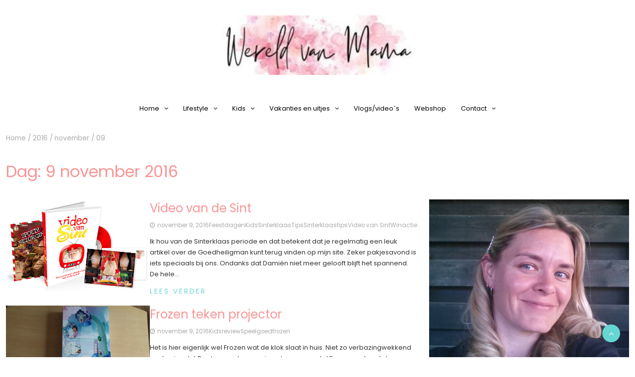

--- FILE ---
content_type: text/html; charset=UTF-8
request_url: https://www.wereldvanmama.nl/2016/11/09/
body_size: 16333
content:
<!DOCTYPE html>
<html lang="nl-NL">
<head>
	<meta charset="UTF-8">
	<meta name="viewport" content="width=device-width, initial-scale=1">
	<link rel="profile" href="http://gmpg.org/xfn/11">
	<link rel="pingback" href="https://www.wereldvanmama.nl/xmlrpc.php">
	<meta name='robots' content='noindex, follow' />

	<!-- This site is optimized with the Yoast SEO plugin v26.7 - https://yoast.com/wordpress/plugins/seo/ -->
	<title>november 9, 2016 - Wereld van Mama</title>
	<meta property="og:locale" content="nl_NL" />
	<meta property="og:type" content="website" />
	<meta property="og:title" content="november 9, 2016 - Wereld van Mama" />
	<meta property="og:url" content="https://www.wereldvanmama.nl/2016/11/09/" />
	<meta property="og:site_name" content="Wereld van Mama" />
	<script type="application/ld+json" class="yoast-schema-graph">{"@context":"https://schema.org","@graph":[{"@type":"CollectionPage","@id":"https://www.wereldvanmama.nl/2016/11/09/","url":"https://www.wereldvanmama.nl/2016/11/09/","name":"november 9, 2016 - Wereld van Mama","isPartOf":{"@id":"https://www.wereldvanmama.nl/#website"},"primaryImageOfPage":{"@id":"https://www.wereldvanmama.nl/2016/11/09/#primaryimage"},"image":{"@id":"https://www.wereldvanmama.nl/2016/11/09/#primaryimage"},"thumbnailUrl":"https://www.wereldvanmama.nl/wp-content/uploads/2016/11/VVS2016_Packshot_actie_2.jpg","breadcrumb":{"@id":"https://www.wereldvanmama.nl/2016/11/09/#breadcrumb"},"inLanguage":"nl-NL"},{"@type":"ImageObject","inLanguage":"nl-NL","@id":"https://www.wereldvanmama.nl/2016/11/09/#primaryimage","url":"https://www.wereldvanmama.nl/wp-content/uploads/2016/11/VVS2016_Packshot_actie_2.jpg","contentUrl":"https://www.wereldvanmama.nl/wp-content/uploads/2016/11/VVS2016_Packshot_actie_2.jpg","width":1065,"height":675},{"@type":"BreadcrumbList","@id":"https://www.wereldvanmama.nl/2016/11/09/#breadcrumb","itemListElement":[{"@type":"ListItem","position":1,"name":"Home","item":"https://www.wereldvanmama.nl/"},{"@type":"ListItem","position":2,"name":"Archief voor november 9, 2016"}]},{"@type":"WebSite","@id":"https://www.wereldvanmama.nl/#website","url":"https://www.wereldvanmama.nl/","name":"Wereld van Mama","description":"Avonturen van een mama van 3","publisher":{"@id":"https://www.wereldvanmama.nl/#organization"},"potentialAction":[{"@type":"SearchAction","target":{"@type":"EntryPoint","urlTemplate":"https://www.wereldvanmama.nl/?s={search_term_string}"},"query-input":{"@type":"PropertyValueSpecification","valueRequired":true,"valueName":"search_term_string"}}],"inLanguage":"nl-NL"},{"@type":"Organization","@id":"https://www.wereldvanmama.nl/#organization","name":"Wereld van Mama","url":"https://www.wereldvanmama.nl/","logo":{"@type":"ImageObject","inLanguage":"nl-NL","@id":"https://www.wereldvanmama.nl/#/schema/logo/image/","url":"https://www.wereldvanmama.nl/wp-content/uploads/2022/01/cropped-cropped-Wereld-1.jpg","contentUrl":"https://www.wereldvanmama.nl/wp-content/uploads/2022/01/cropped-cropped-Wereld-1.jpg","width":401,"height":90,"caption":"Wereld van Mama"},"image":{"@id":"https://www.wereldvanmama.nl/#/schema/logo/image/"}}]}</script>
	<!-- / Yoast SEO plugin. -->


<link rel='dns-prefetch' href='//fonts.googleapis.com' />
<link rel='dns-prefetch' href='//www.googletagmanager.com' />
<link rel='dns-prefetch' href='//pagead2.googlesyndication.com' />
<link rel="alternate" type="application/rss+xml" title="Wereld van Mama &raquo; feed" href="https://www.wereldvanmama.nl/feed/" />
<link rel="alternate" type="application/rss+xml" title="Wereld van Mama &raquo; reacties feed" href="https://www.wereldvanmama.nl/comments/feed/" />
		<!-- This site uses the Google Analytics by MonsterInsights plugin v9.11.1 - Using Analytics tracking - https://www.monsterinsights.com/ -->
							<script src="//www.googletagmanager.com/gtag/js?id=G-LV542BCFWQ"  data-cfasync="false" data-wpfc-render="false" type="text/javascript" async></script>
			<script data-cfasync="false" data-wpfc-render="false" type="text/javascript">
				var mi_version = '9.11.1';
				var mi_track_user = true;
				var mi_no_track_reason = '';
								var MonsterInsightsDefaultLocations = {"page_location":"https:\/\/www.wereldvanmama.nl\/2016\/11\/09\/"};
								if ( typeof MonsterInsightsPrivacyGuardFilter === 'function' ) {
					var MonsterInsightsLocations = (typeof MonsterInsightsExcludeQuery === 'object') ? MonsterInsightsPrivacyGuardFilter( MonsterInsightsExcludeQuery ) : MonsterInsightsPrivacyGuardFilter( MonsterInsightsDefaultLocations );
				} else {
					var MonsterInsightsLocations = (typeof MonsterInsightsExcludeQuery === 'object') ? MonsterInsightsExcludeQuery : MonsterInsightsDefaultLocations;
				}

								var disableStrs = [
										'ga-disable-G-LV542BCFWQ',
									];

				/* Function to detect opted out users */
				function __gtagTrackerIsOptedOut() {
					for (var index = 0; index < disableStrs.length; index++) {
						if (document.cookie.indexOf(disableStrs[index] + '=true') > -1) {
							return true;
						}
					}

					return false;
				}

				/* Disable tracking if the opt-out cookie exists. */
				if (__gtagTrackerIsOptedOut()) {
					for (var index = 0; index < disableStrs.length; index++) {
						window[disableStrs[index]] = true;
					}
				}

				/* Opt-out function */
				function __gtagTrackerOptout() {
					for (var index = 0; index < disableStrs.length; index++) {
						document.cookie = disableStrs[index] + '=true; expires=Thu, 31 Dec 2099 23:59:59 UTC; path=/';
						window[disableStrs[index]] = true;
					}
				}

				if ('undefined' === typeof gaOptout) {
					function gaOptout() {
						__gtagTrackerOptout();
					}
				}
								window.dataLayer = window.dataLayer || [];

				window.MonsterInsightsDualTracker = {
					helpers: {},
					trackers: {},
				};
				if (mi_track_user) {
					function __gtagDataLayer() {
						dataLayer.push(arguments);
					}

					function __gtagTracker(type, name, parameters) {
						if (!parameters) {
							parameters = {};
						}

						if (parameters.send_to) {
							__gtagDataLayer.apply(null, arguments);
							return;
						}

						if (type === 'event') {
														parameters.send_to = monsterinsights_frontend.v4_id;
							var hookName = name;
							if (typeof parameters['event_category'] !== 'undefined') {
								hookName = parameters['event_category'] + ':' + name;
							}

							if (typeof MonsterInsightsDualTracker.trackers[hookName] !== 'undefined') {
								MonsterInsightsDualTracker.trackers[hookName](parameters);
							} else {
								__gtagDataLayer('event', name, parameters);
							}
							
						} else {
							__gtagDataLayer.apply(null, arguments);
						}
					}

					__gtagTracker('js', new Date());
					__gtagTracker('set', {
						'developer_id.dZGIzZG': true,
											});
					if ( MonsterInsightsLocations.page_location ) {
						__gtagTracker('set', MonsterInsightsLocations);
					}
										__gtagTracker('config', 'G-LV542BCFWQ', {"forceSSL":"true"} );
										window.gtag = __gtagTracker;										(function () {
						/* https://developers.google.com/analytics/devguides/collection/analyticsjs/ */
						/* ga and __gaTracker compatibility shim. */
						var noopfn = function () {
							return null;
						};
						var newtracker = function () {
							return new Tracker();
						};
						var Tracker = function () {
							return null;
						};
						var p = Tracker.prototype;
						p.get = noopfn;
						p.set = noopfn;
						p.send = function () {
							var args = Array.prototype.slice.call(arguments);
							args.unshift('send');
							__gaTracker.apply(null, args);
						};
						var __gaTracker = function () {
							var len = arguments.length;
							if (len === 0) {
								return;
							}
							var f = arguments[len - 1];
							if (typeof f !== 'object' || f === null || typeof f.hitCallback !== 'function') {
								if ('send' === arguments[0]) {
									var hitConverted, hitObject = false, action;
									if ('event' === arguments[1]) {
										if ('undefined' !== typeof arguments[3]) {
											hitObject = {
												'eventAction': arguments[3],
												'eventCategory': arguments[2],
												'eventLabel': arguments[4],
												'value': arguments[5] ? arguments[5] : 1,
											}
										}
									}
									if ('pageview' === arguments[1]) {
										if ('undefined' !== typeof arguments[2]) {
											hitObject = {
												'eventAction': 'page_view',
												'page_path': arguments[2],
											}
										}
									}
									if (typeof arguments[2] === 'object') {
										hitObject = arguments[2];
									}
									if (typeof arguments[5] === 'object') {
										Object.assign(hitObject, arguments[5]);
									}
									if ('undefined' !== typeof arguments[1].hitType) {
										hitObject = arguments[1];
										if ('pageview' === hitObject.hitType) {
											hitObject.eventAction = 'page_view';
										}
									}
									if (hitObject) {
										action = 'timing' === arguments[1].hitType ? 'timing_complete' : hitObject.eventAction;
										hitConverted = mapArgs(hitObject);
										__gtagTracker('event', action, hitConverted);
									}
								}
								return;
							}

							function mapArgs(args) {
								var arg, hit = {};
								var gaMap = {
									'eventCategory': 'event_category',
									'eventAction': 'event_action',
									'eventLabel': 'event_label',
									'eventValue': 'event_value',
									'nonInteraction': 'non_interaction',
									'timingCategory': 'event_category',
									'timingVar': 'name',
									'timingValue': 'value',
									'timingLabel': 'event_label',
									'page': 'page_path',
									'location': 'page_location',
									'title': 'page_title',
									'referrer' : 'page_referrer',
								};
								for (arg in args) {
																		if (!(!args.hasOwnProperty(arg) || !gaMap.hasOwnProperty(arg))) {
										hit[gaMap[arg]] = args[arg];
									} else {
										hit[arg] = args[arg];
									}
								}
								return hit;
							}

							try {
								f.hitCallback();
							} catch (ex) {
							}
						};
						__gaTracker.create = newtracker;
						__gaTracker.getByName = newtracker;
						__gaTracker.getAll = function () {
							return [];
						};
						__gaTracker.remove = noopfn;
						__gaTracker.loaded = true;
						window['__gaTracker'] = __gaTracker;
					})();
									} else {
										console.log("");
					(function () {
						function __gtagTracker() {
							return null;
						}

						window['__gtagTracker'] = __gtagTracker;
						window['gtag'] = __gtagTracker;
					})();
									}
			</script>
							<!-- / Google Analytics by MonsterInsights -->
		<style id='wp-img-auto-sizes-contain-inline-css' type='text/css'>
img:is([sizes=auto i],[sizes^="auto," i]){contain-intrinsic-size:3000px 1500px}
/*# sourceURL=wp-img-auto-sizes-contain-inline-css */
</style>
<style id='wp-emoji-styles-inline-css' type='text/css'>

	img.wp-smiley, img.emoji {
		display: inline !important;
		border: none !important;
		box-shadow: none !important;
		height: 1em !important;
		width: 1em !important;
		margin: 0 0.07em !important;
		vertical-align: -0.1em !important;
		background: none !important;
		padding: 0 !important;
	}
/*# sourceURL=wp-emoji-styles-inline-css */
</style>
<style id='wp-block-library-inline-css' type='text/css'>
:root{--wp-block-synced-color:#7a00df;--wp-block-synced-color--rgb:122,0,223;--wp-bound-block-color:var(--wp-block-synced-color);--wp-editor-canvas-background:#ddd;--wp-admin-theme-color:#007cba;--wp-admin-theme-color--rgb:0,124,186;--wp-admin-theme-color-darker-10:#006ba1;--wp-admin-theme-color-darker-10--rgb:0,107,160.5;--wp-admin-theme-color-darker-20:#005a87;--wp-admin-theme-color-darker-20--rgb:0,90,135;--wp-admin-border-width-focus:2px}@media (min-resolution:192dpi){:root{--wp-admin-border-width-focus:1.5px}}.wp-element-button{cursor:pointer}:root .has-very-light-gray-background-color{background-color:#eee}:root .has-very-dark-gray-background-color{background-color:#313131}:root .has-very-light-gray-color{color:#eee}:root .has-very-dark-gray-color{color:#313131}:root .has-vivid-green-cyan-to-vivid-cyan-blue-gradient-background{background:linear-gradient(135deg,#00d084,#0693e3)}:root .has-purple-crush-gradient-background{background:linear-gradient(135deg,#34e2e4,#4721fb 50%,#ab1dfe)}:root .has-hazy-dawn-gradient-background{background:linear-gradient(135deg,#faaca8,#dad0ec)}:root .has-subdued-olive-gradient-background{background:linear-gradient(135deg,#fafae1,#67a671)}:root .has-atomic-cream-gradient-background{background:linear-gradient(135deg,#fdd79a,#004a59)}:root .has-nightshade-gradient-background{background:linear-gradient(135deg,#330968,#31cdcf)}:root .has-midnight-gradient-background{background:linear-gradient(135deg,#020381,#2874fc)}:root{--wp--preset--font-size--normal:16px;--wp--preset--font-size--huge:42px}.has-regular-font-size{font-size:1em}.has-larger-font-size{font-size:2.625em}.has-normal-font-size{font-size:var(--wp--preset--font-size--normal)}.has-huge-font-size{font-size:var(--wp--preset--font-size--huge)}.has-text-align-center{text-align:center}.has-text-align-left{text-align:left}.has-text-align-right{text-align:right}.has-fit-text{white-space:nowrap!important}#end-resizable-editor-section{display:none}.aligncenter{clear:both}.items-justified-left{justify-content:flex-start}.items-justified-center{justify-content:center}.items-justified-right{justify-content:flex-end}.items-justified-space-between{justify-content:space-between}.screen-reader-text{border:0;clip-path:inset(50%);height:1px;margin:-1px;overflow:hidden;padding:0;position:absolute;width:1px;word-wrap:normal!important}.screen-reader-text:focus{background-color:#ddd;clip-path:none;color:#444;display:block;font-size:1em;height:auto;left:5px;line-height:normal;padding:15px 23px 14px;text-decoration:none;top:5px;width:auto;z-index:100000}html :where(.has-border-color){border-style:solid}html :where([style*=border-top-color]){border-top-style:solid}html :where([style*=border-right-color]){border-right-style:solid}html :where([style*=border-bottom-color]){border-bottom-style:solid}html :where([style*=border-left-color]){border-left-style:solid}html :where([style*=border-width]){border-style:solid}html :where([style*=border-top-width]){border-top-style:solid}html :where([style*=border-right-width]){border-right-style:solid}html :where([style*=border-bottom-width]){border-bottom-style:solid}html :where([style*=border-left-width]){border-left-style:solid}html :where(img[class*=wp-image-]){height:auto;max-width:100%}:where(figure){margin:0 0 1em}html :where(.is-position-sticky){--wp-admin--admin-bar--position-offset:var(--wp-admin--admin-bar--height,0px)}@media screen and (max-width:600px){html :where(.is-position-sticky){--wp-admin--admin-bar--position-offset:0px}}

/*# sourceURL=wp-block-library-inline-css */
</style><style id='wp-block-paragraph-inline-css' type='text/css'>
.is-small-text{font-size:.875em}.is-regular-text{font-size:1em}.is-large-text{font-size:2.25em}.is-larger-text{font-size:3em}.has-drop-cap:not(:focus):first-letter{float:left;font-size:8.4em;font-style:normal;font-weight:100;line-height:.68;margin:.05em .1em 0 0;text-transform:uppercase}body.rtl .has-drop-cap:not(:focus):first-letter{float:none;margin-left:.1em}p.has-drop-cap.has-background{overflow:hidden}:root :where(p.has-background){padding:1.25em 2.375em}:where(p.has-text-color:not(.has-link-color)) a{color:inherit}p.has-text-align-left[style*="writing-mode:vertical-lr"],p.has-text-align-right[style*="writing-mode:vertical-rl"]{rotate:180deg}
/*# sourceURL=https://www.wereldvanmama.nl/wp-includes/blocks/paragraph/style.min.css */
</style>
<style id='global-styles-inline-css' type='text/css'>
:root{--wp--preset--aspect-ratio--square: 1;--wp--preset--aspect-ratio--4-3: 4/3;--wp--preset--aspect-ratio--3-4: 3/4;--wp--preset--aspect-ratio--3-2: 3/2;--wp--preset--aspect-ratio--2-3: 2/3;--wp--preset--aspect-ratio--16-9: 16/9;--wp--preset--aspect-ratio--9-16: 9/16;--wp--preset--color--black: #000000;--wp--preset--color--cyan-bluish-gray: #abb8c3;--wp--preset--color--white: #ffffff;--wp--preset--color--pale-pink: #f78da7;--wp--preset--color--vivid-red: #cf2e2e;--wp--preset--color--luminous-vivid-orange: #ff6900;--wp--preset--color--luminous-vivid-amber: #fcb900;--wp--preset--color--light-green-cyan: #7bdcb5;--wp--preset--color--vivid-green-cyan: #00d084;--wp--preset--color--pale-cyan-blue: #8ed1fc;--wp--preset--color--vivid-cyan-blue: #0693e3;--wp--preset--color--vivid-purple: #9b51e0;--wp--preset--gradient--vivid-cyan-blue-to-vivid-purple: linear-gradient(135deg,rgb(6,147,227) 0%,rgb(155,81,224) 100%);--wp--preset--gradient--light-green-cyan-to-vivid-green-cyan: linear-gradient(135deg,rgb(122,220,180) 0%,rgb(0,208,130) 100%);--wp--preset--gradient--luminous-vivid-amber-to-luminous-vivid-orange: linear-gradient(135deg,rgb(252,185,0) 0%,rgb(255,105,0) 100%);--wp--preset--gradient--luminous-vivid-orange-to-vivid-red: linear-gradient(135deg,rgb(255,105,0) 0%,rgb(207,46,46) 100%);--wp--preset--gradient--very-light-gray-to-cyan-bluish-gray: linear-gradient(135deg,rgb(238,238,238) 0%,rgb(169,184,195) 100%);--wp--preset--gradient--cool-to-warm-spectrum: linear-gradient(135deg,rgb(74,234,220) 0%,rgb(151,120,209) 20%,rgb(207,42,186) 40%,rgb(238,44,130) 60%,rgb(251,105,98) 80%,rgb(254,248,76) 100%);--wp--preset--gradient--blush-light-purple: linear-gradient(135deg,rgb(255,206,236) 0%,rgb(152,150,240) 100%);--wp--preset--gradient--blush-bordeaux: linear-gradient(135deg,rgb(254,205,165) 0%,rgb(254,45,45) 50%,rgb(107,0,62) 100%);--wp--preset--gradient--luminous-dusk: linear-gradient(135deg,rgb(255,203,112) 0%,rgb(199,81,192) 50%,rgb(65,88,208) 100%);--wp--preset--gradient--pale-ocean: linear-gradient(135deg,rgb(255,245,203) 0%,rgb(182,227,212) 50%,rgb(51,167,181) 100%);--wp--preset--gradient--electric-grass: linear-gradient(135deg,rgb(202,248,128) 0%,rgb(113,206,126) 100%);--wp--preset--gradient--midnight: linear-gradient(135deg,rgb(2,3,129) 0%,rgb(40,116,252) 100%);--wp--preset--font-size--small: 13px;--wp--preset--font-size--medium: 20px;--wp--preset--font-size--large: 36px;--wp--preset--font-size--x-large: 42px;--wp--preset--spacing--20: 0.44rem;--wp--preset--spacing--30: 0.67rem;--wp--preset--spacing--40: 1rem;--wp--preset--spacing--50: 1.5rem;--wp--preset--spacing--60: 2.25rem;--wp--preset--spacing--70: 3.38rem;--wp--preset--spacing--80: 5.06rem;--wp--preset--shadow--natural: 6px 6px 9px rgba(0, 0, 0, 0.2);--wp--preset--shadow--deep: 12px 12px 50px rgba(0, 0, 0, 0.4);--wp--preset--shadow--sharp: 6px 6px 0px rgba(0, 0, 0, 0.2);--wp--preset--shadow--outlined: 6px 6px 0px -3px rgb(255, 255, 255), 6px 6px rgb(0, 0, 0);--wp--preset--shadow--crisp: 6px 6px 0px rgb(0, 0, 0);}:where(.is-layout-flex){gap: 0.5em;}:where(.is-layout-grid){gap: 0.5em;}body .is-layout-flex{display: flex;}.is-layout-flex{flex-wrap: wrap;align-items: center;}.is-layout-flex > :is(*, div){margin: 0;}body .is-layout-grid{display: grid;}.is-layout-grid > :is(*, div){margin: 0;}:where(.wp-block-columns.is-layout-flex){gap: 2em;}:where(.wp-block-columns.is-layout-grid){gap: 2em;}:where(.wp-block-post-template.is-layout-flex){gap: 1.25em;}:where(.wp-block-post-template.is-layout-grid){gap: 1.25em;}.has-black-color{color: var(--wp--preset--color--black) !important;}.has-cyan-bluish-gray-color{color: var(--wp--preset--color--cyan-bluish-gray) !important;}.has-white-color{color: var(--wp--preset--color--white) !important;}.has-pale-pink-color{color: var(--wp--preset--color--pale-pink) !important;}.has-vivid-red-color{color: var(--wp--preset--color--vivid-red) !important;}.has-luminous-vivid-orange-color{color: var(--wp--preset--color--luminous-vivid-orange) !important;}.has-luminous-vivid-amber-color{color: var(--wp--preset--color--luminous-vivid-amber) !important;}.has-light-green-cyan-color{color: var(--wp--preset--color--light-green-cyan) !important;}.has-vivid-green-cyan-color{color: var(--wp--preset--color--vivid-green-cyan) !important;}.has-pale-cyan-blue-color{color: var(--wp--preset--color--pale-cyan-blue) !important;}.has-vivid-cyan-blue-color{color: var(--wp--preset--color--vivid-cyan-blue) !important;}.has-vivid-purple-color{color: var(--wp--preset--color--vivid-purple) !important;}.has-black-background-color{background-color: var(--wp--preset--color--black) !important;}.has-cyan-bluish-gray-background-color{background-color: var(--wp--preset--color--cyan-bluish-gray) !important;}.has-white-background-color{background-color: var(--wp--preset--color--white) !important;}.has-pale-pink-background-color{background-color: var(--wp--preset--color--pale-pink) !important;}.has-vivid-red-background-color{background-color: var(--wp--preset--color--vivid-red) !important;}.has-luminous-vivid-orange-background-color{background-color: var(--wp--preset--color--luminous-vivid-orange) !important;}.has-luminous-vivid-amber-background-color{background-color: var(--wp--preset--color--luminous-vivid-amber) !important;}.has-light-green-cyan-background-color{background-color: var(--wp--preset--color--light-green-cyan) !important;}.has-vivid-green-cyan-background-color{background-color: var(--wp--preset--color--vivid-green-cyan) !important;}.has-pale-cyan-blue-background-color{background-color: var(--wp--preset--color--pale-cyan-blue) !important;}.has-vivid-cyan-blue-background-color{background-color: var(--wp--preset--color--vivid-cyan-blue) !important;}.has-vivid-purple-background-color{background-color: var(--wp--preset--color--vivid-purple) !important;}.has-black-border-color{border-color: var(--wp--preset--color--black) !important;}.has-cyan-bluish-gray-border-color{border-color: var(--wp--preset--color--cyan-bluish-gray) !important;}.has-white-border-color{border-color: var(--wp--preset--color--white) !important;}.has-pale-pink-border-color{border-color: var(--wp--preset--color--pale-pink) !important;}.has-vivid-red-border-color{border-color: var(--wp--preset--color--vivid-red) !important;}.has-luminous-vivid-orange-border-color{border-color: var(--wp--preset--color--luminous-vivid-orange) !important;}.has-luminous-vivid-amber-border-color{border-color: var(--wp--preset--color--luminous-vivid-amber) !important;}.has-light-green-cyan-border-color{border-color: var(--wp--preset--color--light-green-cyan) !important;}.has-vivid-green-cyan-border-color{border-color: var(--wp--preset--color--vivid-green-cyan) !important;}.has-pale-cyan-blue-border-color{border-color: var(--wp--preset--color--pale-cyan-blue) !important;}.has-vivid-cyan-blue-border-color{border-color: var(--wp--preset--color--vivid-cyan-blue) !important;}.has-vivid-purple-border-color{border-color: var(--wp--preset--color--vivid-purple) !important;}.has-vivid-cyan-blue-to-vivid-purple-gradient-background{background: var(--wp--preset--gradient--vivid-cyan-blue-to-vivid-purple) !important;}.has-light-green-cyan-to-vivid-green-cyan-gradient-background{background: var(--wp--preset--gradient--light-green-cyan-to-vivid-green-cyan) !important;}.has-luminous-vivid-amber-to-luminous-vivid-orange-gradient-background{background: var(--wp--preset--gradient--luminous-vivid-amber-to-luminous-vivid-orange) !important;}.has-luminous-vivid-orange-to-vivid-red-gradient-background{background: var(--wp--preset--gradient--luminous-vivid-orange-to-vivid-red) !important;}.has-very-light-gray-to-cyan-bluish-gray-gradient-background{background: var(--wp--preset--gradient--very-light-gray-to-cyan-bluish-gray) !important;}.has-cool-to-warm-spectrum-gradient-background{background: var(--wp--preset--gradient--cool-to-warm-spectrum) !important;}.has-blush-light-purple-gradient-background{background: var(--wp--preset--gradient--blush-light-purple) !important;}.has-blush-bordeaux-gradient-background{background: var(--wp--preset--gradient--blush-bordeaux) !important;}.has-luminous-dusk-gradient-background{background: var(--wp--preset--gradient--luminous-dusk) !important;}.has-pale-ocean-gradient-background{background: var(--wp--preset--gradient--pale-ocean) !important;}.has-electric-grass-gradient-background{background: var(--wp--preset--gradient--electric-grass) !important;}.has-midnight-gradient-background{background: var(--wp--preset--gradient--midnight) !important;}.has-small-font-size{font-size: var(--wp--preset--font-size--small) !important;}.has-medium-font-size{font-size: var(--wp--preset--font-size--medium) !important;}.has-large-font-size{font-size: var(--wp--preset--font-size--large) !important;}.has-x-large-font-size{font-size: var(--wp--preset--font-size--x-large) !important;}
/*# sourceURL=global-styles-inline-css */
</style>

<style id='classic-theme-styles-inline-css' type='text/css'>
/*! This file is auto-generated */
.wp-block-button__link{color:#fff;background-color:#32373c;border-radius:9999px;box-shadow:none;text-decoration:none;padding:calc(.667em + 2px) calc(1.333em + 2px);font-size:1.125em}.wp-block-file__button{background:#32373c;color:#fff;text-decoration:none}
/*# sourceURL=/wp-includes/css/classic-themes.min.css */
</style>
<link rel='stylesheet' id='toc-screen-css' href='https://www.wereldvanmama.nl/wp-content/plugins/table-of-contents-plus/screen.min.css?ver=2411.1' type='text/css' media='all' />
<link rel='stylesheet' id='SFSIPLUSmainCss-css' href='https://www.wereldvanmama.nl/wp-content/plugins/ultimate-social-media-plus/css/sfsi-style.css?ver=3.7.1' type='text/css' media='all' />
<link rel='stylesheet' id='bootstrap-css' href='https://www.wereldvanmama.nl/wp-content/themes/chic-lifestyle/css/bootstrap.css?ver=11.0.2' type='text/css' media='all' />
<link rel='stylesheet' id='fontawesome-css' href='https://www.wereldvanmama.nl/wp-content/themes/chic-lifestyle/css/font-awesome.css?ver=4.6.1' type='text/css' media='all' />
<link rel='stylesheet' id='animate-css' href='https://www.wereldvanmama.nl/wp-content/themes/chic-lifestyle/css/animate.css?ver=1.0.0' type='text/css' media='all' />
<link rel='stylesheet' id='owl-css' href='https://www.wereldvanmama.nl/wp-content/themes/chic-lifestyle/css/owl.carousel.css?ver=2.2.1' type='text/css' media='all' />
<link rel='stylesheet' id='chic-lifestyle-googlefonts-css' href='https://fonts.googleapis.com/css?family=Poppins%3A200%2C300%2C400%2C500%2C600%2C700%2C800%2C900%7CPoppins%3A200%2C300%2C400%2C500%2C600%2C700%2C800%2C900%7CRock+Salt%3A200%2C300%2C400%2C500%2C600%2C700%2C800%2C900&#038;ver=6.9' type='text/css' media='all' />
<link rel='stylesheet' id='chic-lifestyle-style-css' href='https://www.wereldvanmama.nl/wp-content/themes/chic-lifestyle/style.css?ver=11.0.2' type='text/css' media='all' />
<style id='chic-lifestyle-style-inline-css' type='text/css'>

    body{
        font: 400 13px/22px Poppins;
        color: #333333;
        background-color: #ffffff;
    }

    /* Primary Colors */

    /* Secondary Colors */

    /* Heading Links */
	h1 a,h1 a:hover,h1 a:active,h1 a:focus,h1 a:visited{color: #f99595;}
    h2 a,h2 a:hover,h2 a:active,h2 a:focus,h2 a:visited{color: #f99595;}
    h3 a,h3 a:hover,h3 a:active,h3 a:focus,h3 a:visited{color: #f99595;}
    h4 a,h4 a:hover,h4 a:active,h4 a:focus,h4 a:visited{color: #f99595;}
    h5 a,h5 a:hover,h5 a:active,h5 a:focus,h5 a:visited{color: #f99595;}
    h6 a,h6 a:hover,h6 a:active,h6 a:focus,h6 a:visited{color: #f99595;}

    :root {
        --primary-color: #f99595 !important;
        --primary-color_rgb: 249, 149, 149;
        --secondary-color: #66d6d2;
        --secondary-color_rgb: 102, 214, 210;
        --hover-color: #66d6d2;
        --hover-color_rgb: 102, 214, 210;
        --dark-color: #000000;
        --dark-color_rgb: 0, 0, 0;
        --light-color: #ffffff;
        --light-color_rgb: 255, 255, 255;
        --text-color: #333333;
        --text-color_rgb: 51, 51, 51;
        --text-secondary-color: #aaaaaa;
        --text-secondary-color_rgb: 170, 170, 170;
        --footer-color: #f99595;
        --footer-color_rgb: 249, 149, 149;
        --background-color: #ffffff;
        --background-color_rgb: 255, 255, 255;
        --font-size: 13px;
        --font-weight: 400;
        --line-height: 22px;
        --font-family: Poppins;
        --heading-font-family: Poppins;
        --heading-font-weight: 400;
        --heading-title-color: #f99595;
        --h1-font-size: 32px;
        --h2-font-size: 28px;
        --h3-font-size: 24px;
        --h4-font-size: 20px;
        --h5-font-size: 15px;
        --h6-font-size: 12px;
        --logo-size: 120px;
        --logo-font-size: 60px;
        --logo-font-color: #000;
        --logo-font-family: Rock Salt;
        --sticky-header-height: 50px;
    }
    
/*# sourceURL=chic-lifestyle-style-inline-css */
</style>
<link rel='stylesheet' id='dynamic-css-css' href='https://www.wereldvanmama.nl/wp-content/themes/chic-lifestyle/style.css?ver=11.0.2' type='text/css' media='all' />
<style id='kadence-blocks-global-variables-inline-css' type='text/css'>
:root {--global-kb-font-size-sm:clamp(0.8rem, 0.73rem + 0.217vw, 0.9rem);--global-kb-font-size-md:clamp(1.1rem, 0.995rem + 0.326vw, 1.25rem);--global-kb-font-size-lg:clamp(1.75rem, 1.576rem + 0.543vw, 2rem);--global-kb-font-size-xl:clamp(2.25rem, 1.728rem + 1.63vw, 3rem);--global-kb-font-size-xxl:clamp(2.5rem, 1.456rem + 3.26vw, 4rem);--global-kb-font-size-xxxl:clamp(2.75rem, 0.489rem + 7.065vw, 6rem);}:root {--global-palette1: #3182CE;--global-palette2: #2B6CB0;--global-palette3: #1A202C;--global-palette4: #2D3748;--global-palette5: #4A5568;--global-palette6: #718096;--global-palette7: #EDF2F7;--global-palette8: #F7FAFC;--global-palette9: #ffffff;}
/*# sourceURL=kadence-blocks-global-variables-inline-css */
</style>
<script type="text/javascript" src="https://www.wereldvanmama.nl/wp-content/plugins/google-analytics-for-wordpress/assets/js/frontend-gtag.min.js?ver=9.11.1" id="monsterinsights-frontend-script-js" async="async" data-wp-strategy="async"></script>
<script data-cfasync="false" data-wpfc-render="false" type="text/javascript" id='monsterinsights-frontend-script-js-extra'>/* <![CDATA[ */
var monsterinsights_frontend = {"js_events_tracking":"true","download_extensions":"doc,pdf,ppt,zip,xls,docx,pptx,xlsx","inbound_paths":"[]","home_url":"https:\/\/www.wereldvanmama.nl","hash_tracking":"false","v4_id":"G-LV542BCFWQ"};/* ]]> */
</script>
<script type="text/javascript" src="https://www.wereldvanmama.nl/wp-includes/js/jquery/jquery.min.js?ver=3.7.1" id="jquery-core-js"></script>
<script type="text/javascript" src="https://www.wereldvanmama.nl/wp-includes/js/jquery/jquery-migrate.min.js?ver=3.4.1" id="jquery-migrate-js"></script>
<script type="text/javascript" id="chic_lifestyle_loadmore-js-extra">
/* <![CDATA[ */
var chic_lifestyle_loadmore_params = {"ajaxurl":"https://www.wereldvanmama.nl/wp-admin/admin-ajax.php","current_page":"1","max_page":"103","cat":"0","context":"index"};
//# sourceURL=chic_lifestyle_loadmore-js-extra
/* ]]> */
</script>
<script type="text/javascript" src="https://www.wereldvanmama.nl/wp-content/themes/chic-lifestyle/js/loadmore.js?ver=6.9" id="chic_lifestyle_loadmore-js"></script>
<link rel="https://api.w.org/" href="https://www.wereldvanmama.nl/wp-json/" /><link rel="EditURI" type="application/rsd+xml" title="RSD" href="https://www.wereldvanmama.nl/xmlrpc.php?rsd" />
<meta name="generator" content="WordPress 6.9" />
<meta name="generator" content="Site Kit by Google 1.170.0" /><meta name="p:domain_verify" content="ea86bdb446ec17dc04028ed63d5ed7b2"/>
<!-- Google tag (gtag.js) -->
<script async src="https://www.googletagmanager.com/gtag/js?id=G-GFYDGRXD98"></script>
<script>
  window.dataLayer = window.dataLayer || [];
  function gtag(){dataLayer.push(arguments);}
  gtag('js', new Date());

  gtag('config', 'G-GFYDGRXD98');
</script>
<!-- GetYourGuide Analytics -->

<script async defer src="https://widget.getyourguide.com/dist/pa.umd.production.min.js" data-gyg-partner-id="7838RMG"></script>	<script>
		window.addEventListener("sfsi_plus_functions_loaded", function() {
			var body = document.getElementsByTagName('body')[0];
			// console.log(body);
			body.classList.add("sfsi_plus_3.53");
		})
		// window.addEventListener('sfsi_plus_functions_loaded',function(e) {
		// 	jQuery("body").addClass("sfsi_plus_3.53")
		// });
		jQuery(document).ready(function(e) {
			jQuery("body").addClass("sfsi_plus_3.53")
		});

		function sfsi_plus_processfurther(ref) {
			var feed_id = '[base64]';
			var feedtype = 8;
			var email = jQuery(ref).find('input[name="email"]').val();
			var filter = /^(([^<>()[\]\\.,;:\s@\"]+(\.[^<>()[\]\\.,;:\s@\"]+)*)|(\".+\"))@((\[[0-9]{1,3}\.[0-9]{1,3}\.[0-9]{1,3}\.[0-9]{1,3}\])|(([a-zA-Z\-0-9]+\.)+[a-zA-Z]{2,}))$/;
			if ((email != "Enter your email") && (filter.test(email))) {
				if (feedtype == "8") {
					var url = "https://api.follow.it/subscription-form/" + feed_id + "/" + feedtype;
					window.open(url, "popupwindow", "scrollbars=yes,width=1080,height=760");
					return true;
				}
			} else {
				alert("Please enter email address");
				jQuery(ref).find('input[name="email"]').focus();
				return false;
			}
		}
	</script>
	<style>
		.sfsi_plus_subscribe_Popinner {
			width: 100% !important;
			height: auto !important;
			border: 1px solid #b5b5b5 !important;
			padding: 18px 0px !important;
			background-color: #ffffff !important;
		}

		.sfsi_plus_subscribe_Popinner form {
			margin: 0 20px !important;
		}

		.sfsi_plus_subscribe_Popinner h5 {
			font-family: Helvetica,Arial,sans-serif !important;

			font-weight: bold !important;
			color: #000000 !important;
			font-size: 16px !important;
			text-align: center !important;
			margin: 0 0 10px !important;
			padding: 0 !important;
		}

		.sfsi_plus_subscription_form_field {
			margin: 5px 0 !important;
			width: 100% !important;
			display: inline-flex;
			display: -webkit-inline-flex;
		}

		.sfsi_plus_subscription_form_field input {
			width: 100% !important;
			padding: 10px 0px !important;
		}

		.sfsi_plus_subscribe_Popinner input[type=email] {
			font-family: Helvetica,Arial,sans-serif !important;

			font-style: normal !important;
			color:  !important;
			font-size: 14px !important;
			text-align: center !important;
		}

		.sfsi_plus_subscribe_Popinner input[type=email]::-webkit-input-placeholder {
			font-family: Helvetica,Arial,sans-serif !important;

			font-style: normal !important;
			color:  !important;
			font-size: 14px !important;
			text-align: center !important;
		}

		.sfsi_plus_subscribe_Popinner input[type=email]:-moz-placeholder {
			/* Firefox 18- */
			font-family: Helvetica,Arial,sans-serif !important;

			font-style: normal !important;
			color:  !important;
			font-size: 14px !important;
			text-align: center !important;
		}

		.sfsi_plus_subscribe_Popinner input[type=email]::-moz-placeholder {
			/* Firefox 19+ */
			font-family: Helvetica,Arial,sans-serif !important;

			font-style: normal !important;
			color:  !important;
			font-size: 14px !important;
			text-align: center !important;
		}

		.sfsi_plus_subscribe_Popinner input[type=email]:-ms-input-placeholder {
			font-family: Helvetica,Arial,sans-serif !important;

			font-style: normal !important;
			color:  !important;
			font-size: 14px !important;
			text-align: center !important;
		}

		.sfsi_plus_subscribe_Popinner input[type=submit] {
			font-family: Helvetica,Arial,sans-serif !important;

			font-weight: bold !important;
			color: #000000 !important;
			font-size: 16px !important;
			text-align: center !important;
			background-color: #dedede !important;
		}
	</style>
	
<!-- Google AdSense meta tags toegevoegd door Site Kit -->
<meta name="google-adsense-platform-account" content="ca-host-pub-2644536267352236">
<meta name="google-adsense-platform-domain" content="sitekit.withgoogle.com">
<!-- Einde Google AdSense meta tags toegevoegd door Site Kit -->

<!-- Google AdSense snippet toegevoegd door Site Kit -->
<script type="text/javascript" async="async" src="https://pagead2.googlesyndication.com/pagead/js/adsbygoogle.js?client=ca-pub-6932946777765960&amp;host=ca-host-pub-2644536267352236" crossorigin="anonymous"></script>

<!-- Einde Google AdSense snippet toegevoegd door Site Kit -->
<link rel="icon" href="https://www.wereldvanmama.nl/wp-content/uploads/2017/07/Wereld-Van-Mama-logo-150x150.png" sizes="32x32" />
<link rel="icon" href="https://www.wereldvanmama.nl/wp-content/uploads/2017/07/Wereld-Van-Mama-logo.png" sizes="192x192" />
<link rel="apple-touch-icon" href="https://www.wereldvanmama.nl/wp-content/uploads/2017/07/Wereld-Van-Mama-logo.png" />
<meta name="msapplication-TileImage" content="https://www.wereldvanmama.nl/wp-content/uploads/2017/07/Wereld-Van-Mama-logo.png" />
<link rel='stylesheet' id='mediaelement-css' href='https://www.wereldvanmama.nl/wp-includes/js/mediaelement/mediaelementplayer-legacy.min.css?ver=4.2.17' type='text/css' media='all' />
<link rel='stylesheet' id='wp-mediaelement-css' href='https://www.wereldvanmama.nl/wp-includes/js/mediaelement/wp-mediaelement.min.css?ver=6.9' type='text/css' media='all' />
</head>
<body class="archive date wp-custom-logo wp-embed-responsive wp-theme-chic-lifestyle sfsi_plus_actvite_theme_thin group-blog hfeed">
	

<header>


	<section class="logo pb-8" >
		<div class="container">
			<div class="d-flex flex-column flex-md-row align-items-center align-items-center">
				<!-- Brand and toggle get grouped for better mobile display -->
				<div class="position-relative w-p100 w-md-p25">
					
									</div>

				<div class="main-logo w-p100 w-md-p50 text-center py-16">
					<a href="https://www.wereldvanmama.nl/" class="custom-logo-link" rel="home"><img width="401" height="90" src="https://www.wereldvanmama.nl/wp-content/uploads/2022/01/cropped-cropped-Wereld-1.jpg" class="custom-logo" alt="Wereld van Mama" decoding="async" srcset="https://www.wereldvanmama.nl/wp-content/uploads/2022/01/cropped-cropped-Wereld-1.jpg 401w, https://www.wereldvanmama.nl/wp-content/uploads/2022/01/cropped-cropped-Wereld-1-300x67.jpg 300w" sizes="(max-width: 401px) 100vw, 401px" /></a>				</div>

							</div>
		</div> <!-- /.end of container -->
	</section> <!-- /.end of section -->





	<section class="main-nav nav-one bg-body  sticky-header">
		<div class="container">
			<nav class="navbar navbar-expand-md border-0 m-0 p-0 justify-content-center justify-content-md-end py-4">
				<!-- Toggler -->
				<button class="navbar-toggler" type="button" data-bs-toggle="collapse" data-bs-target="#primaryNavbar" aria-controls="primaryNavbar" aria-expanded="false" aria-label="Toggle navigation">
					<span class="navbar-toggler-icon"></span>
				</button>

				<!-- Collapsible Menu -->
				<div class="collapse navbar-collapse" id="primaryNavbar">
					<ul id="menu-algemeen" class="navbar-nav ms-auto justify-content-center navbar-nav bg-body pull-right me-auto mb-0 mb-lg-0"><li  id="menu-item-244" class="menu-item menu-item-type-custom menu-item-object-custom menu-item-home menu-item-has-children dropdown nav-item nav-item-244"><a href="https://www.wereldvanmama.nl/" class="nav-link  dropdown-toggle" data-bs-toggle="dropdown" aria-haspopup="true" aria-expanded="false" class="nav-link  dropdown-toggle" data-bs-toggle="dropdown" aria-haspopup="true" data-bs-auto-close="outside" aria-expanded="false">Home</a>
<ul class="dropdown-menu  depth_0">
	<li  id="menu-item-272" class="menu-item menu-item-type-taxonomy menu-item-object-category nav-item nav-item-272"><a href="https://www.wereldvanmama.nl/category/persoonlijk/" class="dropdown-item " class="dropdown-item ">Persoonlijk</a></li>
	<li  id="menu-item-271" class="menu-item menu-item-type-taxonomy menu-item-object-category nav-item nav-item-271"><a href="https://www.wereldvanmama.nl/category/review/" class="dropdown-item " class="dropdown-item ">review</a></li>
	<li  id="menu-item-292" class="menu-item menu-item-type-taxonomy menu-item-object-category nav-item nav-item-292"><a href="https://www.wereldvanmama.nl/category/tips/" class="dropdown-item " class="dropdown-item ">Tips</a></li>
	<li  id="menu-item-7533" class="menu-item menu-item-type-taxonomy menu-item-object-category menu-item-has-children dropdown nav-item nav-item-7533 dropdown-menu-child-item dropdown-menu-end at_depth_1"><a href="https://www.wereldvanmama.nl/category/trash-to-treasure/" class="dropdown-item  dropdown-toggle" data-bs-toggle="dropdown" aria-haspopup="true" aria-expanded="false" class="dropdown-item  dropdown-toggle" data-bs-toggle="dropdown" aria-haspopup="true" data-bs-auto-close="outside" aria-expanded="false">Trash to Treasure</a>
	<ul class="dropdown-menu dropdown-submenu  depth_1">
		<li  id="menu-item-7307" class="menu-item menu-item-type-post_type menu-item-object-page nav-item nav-item-7307"><a href="https://www.wereldvanmama.nl/from-trash-to-treasure/" class="dropdown-item " class="dropdown-item ">From Trash To Treasure</a></li>
	</ul>
</li>
</ul>
</li>
<li  id="menu-item-252" class="menu-item menu-item-type-taxonomy menu-item-object-category menu-item-has-children dropdown nav-item nav-item-252"><a href="https://www.wereldvanmama.nl/category/lifestyle/" class="nav-link  dropdown-toggle" data-bs-toggle="dropdown" aria-haspopup="true" aria-expanded="false" class="nav-link  dropdown-toggle" data-bs-toggle="dropdown" aria-haspopup="true" data-bs-auto-close="outside" aria-expanded="false">Lifestyle</a>
<ul class="dropdown-menu  depth_0">
	<li  id="menu-item-243" class="menu-item menu-item-type-taxonomy menu-item-object-category nav-item nav-item-243"><a href="https://www.wereldvanmama.nl/category/beauty/" class="dropdown-item " class="dropdown-item ">Beauty</a></li>
	<li  id="menu-item-5942" class="menu-item menu-item-type-taxonomy menu-item-object-category nav-item nav-item-5942"><a href="https://www.wereldvanmama.nl/category/blogtips/" class="dropdown-item " class="dropdown-item ">Blogtips</a></li>
	<li  id="menu-item-9948" class="menu-item menu-item-type-taxonomy menu-item-object-category nav-item nav-item-9948"><a href="https://www.wereldvanmama.nl/category/bespaartips/" class="dropdown-item " class="dropdown-item ">Bespaartips</a></li>
	<li  id="menu-item-10497" class="menu-item menu-item-type-taxonomy menu-item-object-category nav-item nav-item-10497"><a href="https://www.wereldvanmama.nl/category/online-geld-verdienen/" class="dropdown-item " class="dropdown-item ">Online geld verdienen</a></li>
	<li  id="menu-item-361" class="menu-item menu-item-type-taxonomy menu-item-object-category menu-item-has-children dropdown nav-item nav-item-361 dropdown-menu-child-item dropdown-menu-end at_depth_1"><a href="https://www.wereldvanmama.nl/category/dagje-uit/" class="dropdown-item  dropdown-toggle" data-bs-toggle="dropdown" aria-haspopup="true" aria-expanded="false" class="dropdown-item  dropdown-toggle" data-bs-toggle="dropdown" aria-haspopup="true" data-bs-auto-close="outside" aria-expanded="false">Dagje uit</a>
	<ul class="dropdown-menu dropdown-submenu  depth_1">
		<li  id="menu-item-7000" class="menu-item menu-item-type-taxonomy menu-item-object-category nav-item nav-item-7000"><a href="https://www.wereldvanmama.nl/category/dierentuinen/" class="dropdown-item " class="dropdown-item ">Dierentuinen</a></li>
		<li  id="menu-item-7274" class="menu-item menu-item-type-taxonomy menu-item-object-category nav-item nav-item-7274"><a href="https://www.wereldvanmama.nl/category/museum/" class="dropdown-item " class="dropdown-item ">Museum</a></li>
		<li  id="menu-item-7276" class="menu-item menu-item-type-taxonomy menu-item-object-category nav-item nav-item-7276"><a href="https://www.wereldvanmama.nl/category/pretparken/" class="dropdown-item " class="dropdown-item ">Pretparken</a></li>
		<li  id="menu-item-7278" class="menu-item menu-item-type-taxonomy menu-item-object-category nav-item nav-item-7278"><a href="https://www.wereldvanmama.nl/category/speeltuinen/" class="dropdown-item " class="dropdown-item ">Speeltuinen</a></li>
	</ul>
</li>
	<li  id="menu-item-599" class="menu-item menu-item-type-taxonomy menu-item-object-category nav-item nav-item-599"><a href="https://www.wereldvanmama.nl/category/fashion/" class="dropdown-item " class="dropdown-item ">Fashion</a></li>
	<li  id="menu-item-261" class="menu-item menu-item-type-taxonomy menu-item-object-category menu-item-has-children dropdown nav-item nav-item-261 dropdown-menu-child-item dropdown-menu-end at_depth_1"><a href="https://www.wereldvanmama.nl/category/food/" class="dropdown-item  dropdown-toggle" data-bs-toggle="dropdown" aria-haspopup="true" aria-expanded="false" class="dropdown-item  dropdown-toggle" data-bs-toggle="dropdown" aria-haspopup="true" data-bs-auto-close="outside" aria-expanded="false">Food</a>
	<ul class="dropdown-menu dropdown-submenu  depth_1">
		<li  id="menu-item-273" class="menu-item menu-item-type-taxonomy menu-item-object-category nav-item nav-item-273"><a href="https://www.wereldvanmama.nl/category/recepten/" class="dropdown-item " class="dropdown-item ">Recepten</a></li>
	</ul>
</li>
	<li  id="menu-item-245" class="menu-item menu-item-type-taxonomy menu-item-object-category nav-item nav-item-245"><a href="https://www.wereldvanmama.nl/category/knutselen/" class="dropdown-item " class="dropdown-item ">Knutselen</a></li>
	<li  id="menu-item-413" class="menu-item menu-item-type-taxonomy menu-item-object-category nav-item nav-item-413"><a href="https://www.wereldvanmama.nl/category/trouwen/" class="dropdown-item " class="dropdown-item ">Trouwen</a></li>
	<li  id="menu-item-1258" class="menu-item menu-item-type-taxonomy menu-item-object-category nav-item nav-item-1258"><a href="https://www.wereldvanmama.nl/category/zwangerschap/" class="dropdown-item " class="dropdown-item ">Zwangerschap</a></li>
</ul>
</li>
<li  id="menu-item-270" class="menu-item menu-item-type-taxonomy menu-item-object-category menu-item-has-children dropdown nav-item nav-item-270"><a href="https://www.wereldvanmama.nl/category/kids/" class="nav-link  dropdown-toggle" data-bs-toggle="dropdown" aria-haspopup="true" aria-expanded="false" class="nav-link  dropdown-toggle" data-bs-toggle="dropdown" aria-haspopup="true" data-bs-auto-close="outside" aria-expanded="false">Kids</a>
<ul class="dropdown-menu  depth_0">
	<li  id="menu-item-5176" class="menu-item menu-item-type-taxonomy menu-item-object-category nav-item nav-item-5176"><a href="https://www.wereldvanmama.nl/category/speelgoed/" class="dropdown-item " class="dropdown-item ">Speelgoed</a></li>
	<li  id="menu-item-7662" class="menu-item menu-item-type-taxonomy menu-item-object-category menu-item-has-children dropdown nav-item nav-item-7662 dropdown-menu-child-item dropdown-menu-end at_depth_1"><a href="https://www.wereldvanmama.nl/category/feestdagen/" class="dropdown-item  dropdown-toggle" data-bs-toggle="dropdown" aria-haspopup="true" aria-expanded="false" class="dropdown-item  dropdown-toggle" data-bs-toggle="dropdown" aria-haspopup="true" data-bs-auto-close="outside" aria-expanded="false">Feestdagen</a>
	<ul class="dropdown-menu dropdown-submenu  depth_1">
		<li  id="menu-item-9697" class="menu-item menu-item-type-taxonomy menu-item-object-category nav-item nav-item-9697"><a href="https://www.wereldvanmama.nl/category/carnaval/" class="dropdown-item " class="dropdown-item ">Carnaval</a></li>
		<li  id="menu-item-9698" class="menu-item menu-item-type-taxonomy menu-item-object-category nav-item nav-item-9698"><a href="https://www.wereldvanmama.nl/category/pasen/" class="dropdown-item " class="dropdown-item ">Pasen</a></li>
		<li  id="menu-item-7663" class="menu-item menu-item-type-taxonomy menu-item-object-category nav-item nav-item-7663"><a href="https://www.wereldvanmama.nl/category/halloween/" class="dropdown-item " class="dropdown-item ">Halloween</a></li>
		<li  id="menu-item-7717" class="menu-item menu-item-type-taxonomy menu-item-object-category nav-item nav-item-7717"><a href="https://www.wereldvanmama.nl/category/sinterklaas/" class="dropdown-item " class="dropdown-item ">Sinterklaas</a></li>
		<li  id="menu-item-8289" class="menu-item menu-item-type-taxonomy menu-item-object-category nav-item nav-item-8289"><a href="https://www.wereldvanmama.nl/category/kerst/" class="dropdown-item " class="dropdown-item ">Kerst</a></li>
	</ul>
</li>
	<li  id="menu-item-5175" class="menu-item menu-item-type-taxonomy menu-item-object-category menu-item-has-children dropdown nav-item nav-item-5175 dropdown-menu-child-item dropdown-menu-end at_depth_1"><a href="https://www.wereldvanmama.nl/category/kind-en-zorg/" class="dropdown-item  dropdown-toggle" data-bs-toggle="dropdown" aria-haspopup="true" aria-expanded="false" class="dropdown-item  dropdown-toggle" data-bs-toggle="dropdown" aria-haspopup="true" data-bs-auto-close="outside" aria-expanded="false">Kind en zorg</a>
	<ul class="dropdown-menu dropdown-submenu  depth_1">
		<li  id="menu-item-7076" class="menu-item menu-item-type-taxonomy menu-item-object-category nav-item nav-item-7076"><a href="https://www.wereldvanmama.nl/category/adhd/" class="dropdown-item " class="dropdown-item ">ADHD</a></li>
		<li  id="menu-item-7062" class="menu-item menu-item-type-taxonomy menu-item-object-category nav-item nav-item-7062"><a href="https://www.wereldvanmama.nl/category/gehoorproblemen/" class="dropdown-item " class="dropdown-item ">Gehoorproblemen</a></li>
		<li  id="menu-item-7051" class="menu-item menu-item-type-taxonomy menu-item-object-category nav-item nav-item-7051"><a href="https://www.wereldvanmama.nl/category/neuraalbuisdefecten/" class="dropdown-item " class="dropdown-item ">Neuraalbuisdefecten</a></li>
		<li  id="menu-item-7066" class="menu-item menu-item-type-taxonomy menu-item-object-category nav-item nav-item-7066"><a href="https://www.wereldvanmama.nl/category/prematuur/" class="dropdown-item " class="dropdown-item ">Prematuur</a></li>
		<li  id="menu-item-7071" class="menu-item menu-item-type-taxonomy menu-item-object-category nav-item nav-item-7071"><a href="https://www.wereldvanmama.nl/category/stichtingen/" class="dropdown-item " class="dropdown-item ">Stichtingen</a></li>
	</ul>
</li>
</ul>
</li>
<li  id="menu-item-1313" class="menu-item menu-item-type-taxonomy menu-item-object-category menu-item-has-children dropdown nav-item nav-item-1313"><a href="https://www.wereldvanmama.nl/category/vakanties/" class="nav-link  dropdown-toggle" data-bs-toggle="dropdown" aria-haspopup="true" aria-expanded="false" class="nav-link  dropdown-toggle" data-bs-toggle="dropdown" aria-haspopup="true" data-bs-auto-close="outside" aria-expanded="false">Vakanties en uitjes</a>
<ul class="dropdown-menu  depth_0">
	<li  id="menu-item-6791" class="menu-item menu-item-type-taxonomy menu-item-object-category menu-item-has-children dropdown nav-item nav-item-6791 dropdown-menu-child-item dropdown-menu-end at_depth_1"><a href="https://www.wereldvanmama.nl/category/vakantie-nederland/" class="dropdown-item  dropdown-toggle" data-bs-toggle="dropdown" aria-haspopup="true" aria-expanded="false" class="dropdown-item  dropdown-toggle" data-bs-toggle="dropdown" aria-haspopup="true" data-bs-auto-close="outside" aria-expanded="false">Vakantie Nederland</a>
	<ul class="dropdown-menu dropdown-submenu  depth_1">
		<li  id="menu-item-7419" class="menu-item menu-item-type-taxonomy menu-item-object-category nav-item nav-item-7419"><a href="https://www.wereldvanmama.nl/category/drenthe/" class="dropdown-item " class="dropdown-item ">Drenthe</a></li>
		<li  id="menu-item-5261" class="menu-item menu-item-type-taxonomy menu-item-object-category menu-item-has-children dropdown nav-item nav-item-5261 dropdown-menu-child-item dropdown-menu-end at_depth_2"><a href="https://www.wereldvanmama.nl/category/limburg/" class="dropdown-item  dropdown-toggle" data-bs-toggle="dropdown" aria-haspopup="true" aria-expanded="false" class="dropdown-item  dropdown-toggle" data-bs-toggle="dropdown" aria-haspopup="true" data-bs-auto-close="outside" aria-expanded="false">Limburg</a></li>
	</ul>
</li>
	<li  id="menu-item-6790" class="menu-item menu-item-type-taxonomy menu-item-object-category nav-item nav-item-6790"><a href="https://www.wereldvanmama.nl/category/vakanties-europa/" class="dropdown-item " class="dropdown-item ">Vakanties Europa</a></li>
	<li  id="menu-item-6789" class="menu-item menu-item-type-taxonomy menu-item-object-category menu-item-has-children dropdown nav-item nav-item-6789 dropdown-menu-child-item dropdown-menu-end at_depth_1"><a href="https://www.wereldvanmama.nl/category/vakanties-buiten-europa/" class="dropdown-item  dropdown-toggle" data-bs-toggle="dropdown" aria-haspopup="true" aria-expanded="false" class="dropdown-item  dropdown-toggle" data-bs-toggle="dropdown" aria-haspopup="true" data-bs-auto-close="outside" aria-expanded="false">Vakanties buiten Europa</a>
	<ul class="dropdown-menu dropdown-submenu  depth_1">
		<li  id="menu-item-5114" class="menu-item menu-item-type-taxonomy menu-item-object-category nav-item nav-item-5114"><a href="https://www.wereldvanmama.nl/category/bali/" class="dropdown-item " class="dropdown-item ">Bali</a></li>
	</ul>
</li>
</ul>
</li>
<li  id="menu-item-2696" class="menu-item menu-item-type-taxonomy menu-item-object-category nav-item nav-item-2696"><a href="https://www.wereldvanmama.nl/category/vlogsvideos/" class="nav-link " class="nav-link ">Vlogs/video`s</a></li>
<li  id="menu-item-9538" class="menu-item menu-item-type-custom menu-item-object-custom nav-item nav-item-9538"><a href="https://eliza-jo.nl/" class="nav-link " class="nav-link ">Webshop</a></li>
<li  id="menu-item-212" class="menu-item menu-item-type-post_type menu-item-object-page menu-item-has-children dropdown nav-item nav-item-212"><a href="https://www.wereldvanmama.nl/contact/" class="nav-link  dropdown-toggle" data-bs-toggle="dropdown" aria-haspopup="true" aria-expanded="false" class="nav-link  dropdown-toggle" data-bs-toggle="dropdown" aria-haspopup="true" data-bs-auto-close="outside" aria-expanded="false">Contact</a>
<ul class="dropdown-menu  depth_0">
	<li  id="menu-item-209" class="menu-item menu-item-type-post_type menu-item-object-page nav-item nav-item-209"><a href="https://www.wereldvanmama.nl/wereld-van-mama/" class="dropdown-item " class="dropdown-item ">Wereld van Mama</a></li>
	<li  id="menu-item-7862" class="menu-item menu-item-type-post_type menu-item-object-page nav-item nav-item-7862"><a href="https://www.wereldvanmama.nl/samenwerken/" class="dropdown-item " class="dropdown-item ">Samenwerken</a></li>
	<li  id="menu-item-4943" class="menu-item menu-item-type-post_type menu-item-object-page menu-item-privacy-policy nav-item nav-item-4943"><a href="https://www.wereldvanmama.nl/privacy-verklaring/" class="dropdown-item " class="dropdown-item ">Privacy Verklaring</a></li>
</ul>
</li>
</ul>				</div>
				<style>
					
				</style>
			</nav>
		</div>
	</section>
</header><div class="breadcrumbs mt-20 fs-85 text-info">
	<div class="container">
		<div class="breadcrumb-wrapper" itemscope itemtype="http://schema.org/BreadcrumbList">
                <div id="crumbs" itemprop="itemListElement" itemscope itemtype="http://schema.org/ListItem">
                    <a href="https://www.wereldvanmama.nl" itemprop="item">Home</a> <span class="separator">/</span> <a href="https://www.wereldvanmama.nl/2016/" itemprop="item">2016</a> <span class="separator">/</span> <a href="https://www.wereldvanmama.nl/2016/11/" itemprop="item">november</a> <span class="separator">/</span> <span class="current">09</span></div></div><!-- .breadcrumb-wrapper -->	</div>
</div>

<div class="post-list py-5">
  <div class="container">
    <h1 class="my-32">Dag: <span>9 november 2016</span></h1>
    <div class="row g-4">
            
      <div class="col-12 col-lg-8">
        <div class="list-view row row-gap-12 row-gap-sm-20 blog-list-block">
                                    
<div class="col-12 mb-12">
  <div class="news-snippet card h-p100 border-0 flex-column flex-md-row gap-16 mb-48 mb-md-0">

    <a href="https://www.wereldvanmama.nl/video-van-de-sint/" rel="bookmark" class="d-block w-p100 w-md-p35">
              <img width="1065" height="675" src="https://www.wereldvanmama.nl/wp-content/uploads/2016/11/VVS2016_Packshot_actie_2.jpg" class="card-img-top max-h-580 rounded-0 object-fit-cover  wp-post-image" alt="" decoding="async" fetchpriority="high" srcset="https://www.wereldvanmama.nl/wp-content/uploads/2016/11/VVS2016_Packshot_actie_2.jpg 1065w, https://www.wereldvanmama.nl/wp-content/uploads/2016/11/VVS2016_Packshot_actie_2-300x190.jpg 300w, https://www.wereldvanmama.nl/wp-content/uploads/2016/11/VVS2016_Packshot_actie_2-768x487.jpg 768w, https://www.wereldvanmama.nl/wp-content/uploads/2016/11/VVS2016_Packshot_actie_2-1024x649.jpg 1024w, https://www.wereldvanmama.nl/wp-content/uploads/2016/11/VVS2016_Packshot_actie_2-940x596.jpg 940w" sizes="(max-width: 1065px) 100vw, 1065px" />          </a>

    <div class="summary card-body d-flex flex-column justify-content-start w-p100 w-md-p65 p-0 " style="">

      <h3 class="news-title mb-12 position-relative">
        <a href="https://www.wereldvanmama.nl/video-van-de-sint/" rel="bookmark" class="text-decoration-none">
          Video van de Sint        </a>
      </h3>

              <div class="info fs-85 text-info mb-3">
          <ul class="list-unstyled d-flex align-items-center flex-wrap small text-muted ms-0 gap-8 lh-1">
            
                                              <li class="text-info">
                  <i class="text-info fa fa-clock-o me-2"></i>
                  <a class="text-info" href="https://www.wereldvanmama.nl/2016/11/09/">
                    november 9, 2016                  </a>
                </li>
              
              
              
              
              
            
              
                                                  <li class="text-info">
                      <a class="text-info" href="https://www.wereldvanmama.nl/category/feestdagen/">
                        Feestdagen                      </a>
                    </li>
                                    <li class="text-info">
                      <a class="text-info" href="https://www.wereldvanmama.nl/category/kids/">
                        Kids                      </a>
                    </li>
                                    <li class="text-info">
                      <a class="text-info" href="https://www.wereldvanmama.nl/category/sinterklaas/">
                        Sinterklaas                      </a>
                    </li>
                                    <li class="text-info">
                      <a class="text-info" href="https://www.wereldvanmama.nl/category/tips/">
                        Tips                      </a>
                    </li>
                              
              
              
              
            
              
              
                                                  <li class="text-info">
                      <a class="text-info" href="https://www.wereldvanmama.nl/tag/sinterklaastips/">
                        Sinterklaastips                      </a>
                    </li>
                                    <li class="text-info">
                      <a class="text-info" href="https://www.wereldvanmama.nl/tag/video-van-sint/">
                        Video van Sint                      </a>
                    </li>
                                    <li class="text-info">
                      <a class="text-info" href="https://www.wereldvanmama.nl/tag/winactie/">
                        Winactie                      </a>
                    </li>
                              
              
              
                      </ul>
        </div>
      
      <div class="excerpt mb-8">
        Ik hou van de Sinterklaas periode en dat betekent dat je regelmatig een leuk artikel over de Goedheiligman kunt terug vinden op mijn site. Zeker pakjesavond is iets speciaals bij ons. Ondanks dat Damiën niet meer gelooft blijft het spannend. De hele...      </div>

      <a href="https://www.wereldvanmama.nl/video-van-de-sint/" style="letter-spacing: 3px;" class="readmore btn text-secondary border-0 bg-transparent ps-0 text-uppercase fs-85 align-self-start m-0">
        Lees verder      </a>

    </div><!-- .card-body -->
  </div><!-- .news-snippet -->
</div>                          
<div class="col-12 mb-12">
  <div class="news-snippet card h-p100 border-0 flex-column flex-md-row gap-16 mb-48 mb-md-0">

    <a href="https://www.wereldvanmama.nl/frozen-teken-projector/" rel="bookmark" class="d-block w-p100 w-md-p35">
              <img width="740" height="416" src="https://www.wereldvanmama.nl/wp-content/uploads/2019/10/Frozen-projector.jpg" class="card-img-top max-h-580 rounded-0 object-fit-cover  wp-post-image" alt="" decoding="async" srcset="https://www.wereldvanmama.nl/wp-content/uploads/2019/10/Frozen-projector.jpg 740w, https://www.wereldvanmama.nl/wp-content/uploads/2019/10/Frozen-projector-300x169.jpg 300w" sizes="(max-width: 740px) 100vw, 740px" />          </a>

    <div class="summary card-body d-flex flex-column justify-content-start w-p100 w-md-p65 p-0 " style="">

      <h3 class="news-title mb-12 position-relative">
        <a href="https://www.wereldvanmama.nl/frozen-teken-projector/" rel="bookmark" class="text-decoration-none">
          Frozen teken projector        </a>
      </h3>

              <div class="info fs-85 text-info mb-3">
          <ul class="list-unstyled d-flex align-items-center flex-wrap small text-muted ms-0 gap-8 lh-1">
            
                                              <li class="text-info">
                  <i class="text-info fa fa-clock-o me-2"></i>
                  <a class="text-info" href="https://www.wereldvanmama.nl/2016/11/09/">
                    november 9, 2016                  </a>
                </li>
              
              
              
              
              
            
              
                                                  <li class="text-info">
                      <a class="text-info" href="https://www.wereldvanmama.nl/category/kids/">
                        Kids                      </a>
                    </li>
                                    <li class="text-info">
                      <a class="text-info" href="https://www.wereldvanmama.nl/category/review/">
                        review                      </a>
                    </li>
                                    <li class="text-info">
                      <a class="text-info" href="https://www.wereldvanmama.nl/category/speelgoed/">
                        Speelgoed                      </a>
                    </li>
                              
              
              
              
            
              
              
                                                  <li class="text-info">
                      <a class="text-info" href="https://www.wereldvanmama.nl/tag/frozen/">
                        frozen                      </a>
                    </li>
                              
              
              
                      </ul>
        </div>
      
      <div class="excerpt mb-8">
        Het is hier eigenlijk wel Frozen wat de klok slaat in huis. Niet zo verbazingwekkend om te zien dat Daelyn voor haar verjaardag een aantal Frozen cadeau`s kreeg. Aangezien ze ook nog eens gek is op kleuren en tekenen, leek het een familielid een...      </div>

      <a href="https://www.wereldvanmama.nl/frozen-teken-projector/" style="letter-spacing: 3px;" class="readmore btn text-secondary border-0 bg-transparent ps-0 text-uppercase fs-85 align-self-start m-0">
        Lees verder      </a>

    </div><!-- .card-body -->
  </div><!-- .news-snippet -->
</div>                              </div>
      </div>
    
              <div class="col-12 col-lg-4"><aside id="media_image-3" class="widget widget_media_image"><a href="https://www.wereldvanmama.nl/wereld-van-mama/"><img width="740" height="622" src="https://www.wereldvanmama.nl/wp-content/uploads/2015/05/Profielfoto.jpg" class="image wp-image-313  attachment-full size-full" alt="" style="max-width: 100%; height: auto;" decoding="async" loading="lazy" srcset="https://www.wereldvanmama.nl/wp-content/uploads/2015/05/Profielfoto.jpg 740w, https://www.wereldvanmama.nl/wp-content/uploads/2015/05/Profielfoto-300x252.jpg 300w" sizes="auto, (max-width: 740px) 100vw, 740px" /></a></aside><aside id="text-11" class="widget widget_text"><h5 class="widget-title mb-8 d-inline-block ls-2">Welkom</h5>			<div class="textwidget"><p>Welkom op mijn website WereldVanMama.nl. Mijn naam is <a href="https://www.wereldvanmama.nl/wereld-van-mama/">Laura</a> en een aantal keer per maand deel ik hier artikelen over food, diy, uitjes met en zonder kinderen en meer. Alles met een persoonlijke touch.</p>
</div>
		</aside><aside id="media_video-4" class="widget widget_media_video"><h5 class="widget-title mb-8 d-inline-block ls-2">Ons YouTube kanaal</h5><div style="width:100%;" class="wp-video"><video class="wp-video-shortcode" id="video-7887-1" preload="metadata" controls="controls"><source type="video/youtube" src="https://www.youtube.com/watch?v=sQGB_OEVtq8&#038;_=1" /><a href="https://www.youtube.com/watch?v=sQGB_OEVtq8">https://www.youtube.com/watch?v=sQGB_OEVtq8</a></video></div></aside><aside id="custom_html-4" class="widget_text widget widget_custom_html"><div class="textwidget custom-html-widget"><a href="https://partner.bol.com/click/click?p=1&amp;t=url&amp;s=43410&amp;url=https%3A%2F%2Fwww.bol.com%2Fnl%2Fnl%2F&amp;f=BAN&amp;name=Bol%20Algemeen&amp;subid=Homepagina" target="_blank"><img src="https://bannersimages.s-bol.com/Fallback-affiliate-banners-300x250.jpg" width="300" height="250" alt="Bol Algemeen"  /></a><img src="https://partner.bol.com/click/impression?p=1&amp;s=43410&amp;t=url&amp;f=BAN&amp;name=Bol%20Algemeen&amp;subid=Homepagina" width="1" height="1" alt="Bol Algemeen"/></div></aside><aside id="block-6" class="widget widget_block">

</aside></div>
          </div>

      </div>
</div>



<footer class="py-40 px-0 text-white mt-32 " style="background-color: #1b1b1b">
	<div class="container">
				<div id="footer-widgets" class="d-flex flex-row flex-wrap row mb-0 mb-md-48">
							<div id="footer-widget-1" class="col-md-3 footer-col d-flex flex-column flex-shrink-0 mb-48 mb-md-0 col-12 col-sm-6 col-md-3">
					<section id="block-4" class="widget m-0 p-0 w-p100 widget_block widget_text">
<p>Disclaimer: Artikelen op deze site zijn eigendom van Wereldvanmama.nl en mogen niet zonder toestemming overgenomen worden. Copyright 2014-2025</p>
</section><section id="block-7" class="widget m-0 p-0 w-p100 widget_block widget_text">
<p>Wereld van Mama is onderdeel van Eliza Jo. KVK: 82452539</p>
</section>				</div>
							<div id="footer-widget-2" class="col-md-3 footer-col d-flex flex-column flex-shrink-0 mb-48 mb-md-0 col-12 col-sm-6 col-md-3">
									</div>
							<div id="footer-widget-3" class="col-md-3 footer-col d-flex flex-column flex-shrink-0 mb-48 mb-md-0 col-12 col-sm-6 col-md-3">
									</div>
							<div id="footer-widget-4" class="col-md-3 footer-col d-flex flex-column flex-shrink-0 mb-48 mb-md-0 col-12 col-sm-6 col-md-3">
									</div>
					</div>
	</div>
</footer>

<div class="copyright text-center my-20 px-0">
		<p>
		<span class="editable"></span>
					Powered by <a href="https://wordpress.org">WordPress</a> | Theme by <a href="https://thebootstrapthemes.com/">TheBootstrapThemes</a>
			</p>
</div>

<div class="scroll-top-wrapper position-fixed bottom-30 end-30 w-36 h-36 d-inline-flex justify-content-center align-items-center text-center rounded-circle bg-secondary cursor-pointer z-100">
	<span class="fs-6 lh-1 text-light"><i class="fa fa-angle-up"></i></span>
</div>

<script type="speculationrules">
{"prefetch":[{"source":"document","where":{"and":[{"href_matches":"/*"},{"not":{"href_matches":["/wp-*.php","/wp-admin/*","/wp-content/uploads/*","/wp-content/*","/wp-content/plugins/*","/wp-content/themes/chic-lifestyle/*","/*\\?(.+)"]}},{"not":{"selector_matches":"a[rel~=\"nofollow\"]"}},{"not":{"selector_matches":".no-prefetch, .no-prefetch a"}}]},"eagerness":"conservative"}]}
</script>
<script type="text/javascript">
    (function(e,t,o,n,p,r,i){e.visitorGlobalObjectAlias=n;e[e.visitorGlobalObjectAlias]=e[e.visitorGlobalObjectAlias]||function(){(e[e.visitorGlobalObjectAlias].q=e[e.visitorGlobalObjectAlias].q||[]).push(arguments)};e[e.visitorGlobalObjectAlias].l=(new Date).getTime();r=t.createElement("script");r.src=o;r.async=true;i=t.getElementsByTagName("script")[0];i.parentNode.insertBefore(r,i)})(window,document,"https://diffuser-cdn.app-us1.com/diffuser/diffuser.js","vgo");
    vgo('setAccount', '254700069');
    vgo('setTrackByDefault', true);

    vgo('process');
</script><script>
	window.addEventListener('sfsi_plus_functions_loaded', function() {
		if (typeof sfsi_plus_responsive_toggle == 'function') {
			sfsi_plus_responsive_toggle(0);
			// console.log('sfsi_plus_responsive_toggle');
		}
	})
</script>

<script type="text/javascript" id="toc-front-js-extra">
/* <![CDATA[ */
var tocplus = {"visibility_show":"Tonen","visibility_hide":"Verbergen","visibility_hide_by_default":"1","width":"Auto"};
//# sourceURL=toc-front-js-extra
/* ]]> */
</script>
<script type="text/javascript" src="https://www.wereldvanmama.nl/wp-content/plugins/table-of-contents-plus/front.min.js?ver=2411.1" id="toc-front-js"></script>
<script type="text/javascript" src="https://www.wereldvanmama.nl/wp-includes/js/jquery/ui/core.min.js?ver=1.13.3" id="jquery-ui-core-js"></script>
<script type="text/javascript" src="https://www.wereldvanmama.nl/wp-content/plugins/ultimate-social-media-plus/js/shuffle/modernizr.custom.min.js?ver=6.9" id="SFSIPLUSjqueryModernizr-js"></script>
<script type="text/javascript" id="SFSIPLUSCustomJs-js-extra">
/* <![CDATA[ */
var sfsi_plus_ajax_object = {"ajax_url":"https://www.wereldvanmama.nl/wp-admin/admin-ajax.php","plugin_url":"https://www.wereldvanmama.nl/wp-content/plugins/ultimate-social-media-plus/","rest_url":"https://www.wereldvanmama.nl/wp-json/"};
var sfsi_plus_links = {"admin_url":"https://www.wereldvanmama.nl/wp-admin/","plugin_dir_url":"https://www.wereldvanmama.nl/wp-content/plugins/ultimate-social-media-plus/","rest_url":"https://www.wereldvanmama.nl/wp-json/","pretty_perma":"yes"};
//# sourceURL=SFSIPLUSCustomJs-js-extra
/* ]]> */
</script>
<script type="text/javascript" src="https://www.wereldvanmama.nl/wp-content/plugins/ultimate-social-media-plus/js/custom.js?ver=3.7.1" id="SFSIPLUSCustomJs-js"></script>
<script type="text/javascript" src="https://www.wereldvanmama.nl/wp-content/themes/chic-lifestyle/js/bootstrap.js?ver=5.0.0" id="bootstrap-js"></script>
<script type="text/javascript" src="https://www.wereldvanmama.nl/wp-content/themes/chic-lifestyle/js/owl.carousel.js?ver=1.0.0" id="owl-js"></script>
<script type="text/javascript" src="https://www.wereldvanmama.nl/wp-content/themes/chic-lifestyle/js/script.js?ver=11.0.2" id="chic-lifestyle-scripts-js"></script>
<script type="text/javascript" id="mediaelement-core-js-before">
/* <![CDATA[ */
var mejsL10n = {"language":"nl","strings":{"mejs.download-file":"Bestand downloaden","mejs.install-flash":"Je gebruikt een browser die geen Flash Player heeft ingeschakeld of ge\u00efnstalleerd. Zet de Flash Player plugin aan of download de nieuwste versie van https://get.adobe.com/flashplayer/","mejs.fullscreen":"Volledig scherm","mejs.play":"Afspelen","mejs.pause":"Pauzeren","mejs.time-slider":"Tijdschuifbalk","mejs.time-help-text":"Gebruik Links/Rechts pijltoetsen om \u00e9\u00e9n seconde vooruit te spoelen, Omhoog/Omlaag pijltoetsen om tien seconden vooruit te spoelen.","mejs.live-broadcast":"Live uitzending","mejs.volume-help-text":"Gebruik Omhoog/Omlaag pijltoetsen om het volume te verhogen of te verlagen.","mejs.unmute":"Geluid aan","mejs.mute":"Dempen","mejs.volume-slider":"Volumeschuifbalk","mejs.video-player":"Videospeler","mejs.audio-player":"Audiospeler","mejs.captions-subtitles":"Bijschriften/ondertitels","mejs.captions-chapters":"Hoofdstukken","mejs.none":"Geen","mejs.afrikaans":"Afrikaans","mejs.albanian":"Albanees","mejs.arabic":"Arabisch","mejs.belarusian":"Wit-Russisch","mejs.bulgarian":"Bulgaars","mejs.catalan":"Catalaans","mejs.chinese":"Chinees","mejs.chinese-simplified":"Chinees (Versimpeld)","mejs.chinese-traditional":"Chinees (Traditioneel)","mejs.croatian":"Kroatisch","mejs.czech":"Tsjechisch","mejs.danish":"Deens","mejs.dutch":"Nederlands","mejs.english":"Engels","mejs.estonian":"Estlands","mejs.filipino":"Filipijns","mejs.finnish":"Fins","mejs.french":"Frans","mejs.galician":"Galicisch","mejs.german":"Duits","mejs.greek":"Grieks","mejs.haitian-creole":"Ha\u00eftiaans Creools","mejs.hebrew":"Hebreeuws","mejs.hindi":"Hindi","mejs.hungarian":"Hongaars","mejs.icelandic":"IJslands","mejs.indonesian":"Indonesisch","mejs.irish":"Iers","mejs.italian":"Italiaans","mejs.japanese":"Japans","mejs.korean":"Koreaans","mejs.latvian":"Lets","mejs.lithuanian":"Litouws","mejs.macedonian":"Macedonisch","mejs.malay":"Maleis","mejs.maltese":"Maltees","mejs.norwegian":"Noors","mejs.persian":"Perzisch","mejs.polish":"Pools","mejs.portuguese":"Portugees","mejs.romanian":"Roemeens","mejs.russian":"Russisch","mejs.serbian":"Servisch","mejs.slovak":"Slovaaks","mejs.slovenian":"Sloveens","mejs.spanish":"Spaans","mejs.swahili":"Swahili","mejs.swedish":"Zweeds","mejs.tagalog":"Tagalog","mejs.thai":"Thais","mejs.turkish":"Turks","mejs.ukrainian":"Oekra\u00efens","mejs.vietnamese":"Vietnamees","mejs.welsh":"Welsh","mejs.yiddish":"Jiddisch"}};
//# sourceURL=mediaelement-core-js-before
/* ]]> */
</script>
<script type="text/javascript" src="https://www.wereldvanmama.nl/wp-includes/js/mediaelement/mediaelement-and-player.min.js?ver=4.2.17" id="mediaelement-core-js"></script>
<script type="text/javascript" src="https://www.wereldvanmama.nl/wp-includes/js/mediaelement/mediaelement-migrate.min.js?ver=6.9" id="mediaelement-migrate-js"></script>
<script type="text/javascript" id="mediaelement-js-extra">
/* <![CDATA[ */
var _wpmejsSettings = {"pluginPath":"/wp-includes/js/mediaelement/","classPrefix":"mejs-","stretching":"responsive","audioShortcodeLibrary":"mediaelement","videoShortcodeLibrary":"mediaelement"};
//# sourceURL=mediaelement-js-extra
/* ]]> */
</script>
<script type="text/javascript" src="https://www.wereldvanmama.nl/wp-includes/js/mediaelement/wp-mediaelement.min.js?ver=6.9" id="wp-mediaelement-js"></script>
<script type="text/javascript" src="https://www.wereldvanmama.nl/wp-includes/js/mediaelement/renderers/vimeo.min.js?ver=4.2.17" id="mediaelement-vimeo-js"></script>
<script id="wp-emoji-settings" type="application/json">
{"baseUrl":"https://s.w.org/images/core/emoji/17.0.2/72x72/","ext":".png","svgUrl":"https://s.w.org/images/core/emoji/17.0.2/svg/","svgExt":".svg","source":{"concatemoji":"https://www.wereldvanmama.nl/wp-includes/js/wp-emoji-release.min.js?ver=6.9"}}
</script>
<script type="module">
/* <![CDATA[ */
/*! This file is auto-generated */
const a=JSON.parse(document.getElementById("wp-emoji-settings").textContent),o=(window._wpemojiSettings=a,"wpEmojiSettingsSupports"),s=["flag","emoji"];function i(e){try{var t={supportTests:e,timestamp:(new Date).valueOf()};sessionStorage.setItem(o,JSON.stringify(t))}catch(e){}}function c(e,t,n){e.clearRect(0,0,e.canvas.width,e.canvas.height),e.fillText(t,0,0);t=new Uint32Array(e.getImageData(0,0,e.canvas.width,e.canvas.height).data);e.clearRect(0,0,e.canvas.width,e.canvas.height),e.fillText(n,0,0);const a=new Uint32Array(e.getImageData(0,0,e.canvas.width,e.canvas.height).data);return t.every((e,t)=>e===a[t])}function p(e,t){e.clearRect(0,0,e.canvas.width,e.canvas.height),e.fillText(t,0,0);var n=e.getImageData(16,16,1,1);for(let e=0;e<n.data.length;e++)if(0!==n.data[e])return!1;return!0}function u(e,t,n,a){switch(t){case"flag":return n(e,"\ud83c\udff3\ufe0f\u200d\u26a7\ufe0f","\ud83c\udff3\ufe0f\u200b\u26a7\ufe0f")?!1:!n(e,"\ud83c\udde8\ud83c\uddf6","\ud83c\udde8\u200b\ud83c\uddf6")&&!n(e,"\ud83c\udff4\udb40\udc67\udb40\udc62\udb40\udc65\udb40\udc6e\udb40\udc67\udb40\udc7f","\ud83c\udff4\u200b\udb40\udc67\u200b\udb40\udc62\u200b\udb40\udc65\u200b\udb40\udc6e\u200b\udb40\udc67\u200b\udb40\udc7f");case"emoji":return!a(e,"\ud83e\u1fac8")}return!1}function f(e,t,n,a){let r;const o=(r="undefined"!=typeof WorkerGlobalScope&&self instanceof WorkerGlobalScope?new OffscreenCanvas(300,150):document.createElement("canvas")).getContext("2d",{willReadFrequently:!0}),s=(o.textBaseline="top",o.font="600 32px Arial",{});return e.forEach(e=>{s[e]=t(o,e,n,a)}),s}function r(e){var t=document.createElement("script");t.src=e,t.defer=!0,document.head.appendChild(t)}a.supports={everything:!0,everythingExceptFlag:!0},new Promise(t=>{let n=function(){try{var e=JSON.parse(sessionStorage.getItem(o));if("object"==typeof e&&"number"==typeof e.timestamp&&(new Date).valueOf()<e.timestamp+604800&&"object"==typeof e.supportTests)return e.supportTests}catch(e){}return null}();if(!n){if("undefined"!=typeof Worker&&"undefined"!=typeof OffscreenCanvas&&"undefined"!=typeof URL&&URL.createObjectURL&&"undefined"!=typeof Blob)try{var e="postMessage("+f.toString()+"("+[JSON.stringify(s),u.toString(),c.toString(),p.toString()].join(",")+"));",a=new Blob([e],{type:"text/javascript"});const r=new Worker(URL.createObjectURL(a),{name:"wpTestEmojiSupports"});return void(r.onmessage=e=>{i(n=e.data),r.terminate(),t(n)})}catch(e){}i(n=f(s,u,c,p))}t(n)}).then(e=>{for(const n in e)a.supports[n]=e[n],a.supports.everything=a.supports.everything&&a.supports[n],"flag"!==n&&(a.supports.everythingExceptFlag=a.supports.everythingExceptFlag&&a.supports[n]);var t;a.supports.everythingExceptFlag=a.supports.everythingExceptFlag&&!a.supports.flag,a.supports.everything||((t=a.source||{}).concatemoji?r(t.concatemoji):t.wpemoji&&t.twemoji&&(r(t.twemoji),r(t.wpemoji)))});
//# sourceURL=https://www.wereldvanmama.nl/wp-includes/js/wp-emoji-loader.min.js
/* ]]> */
</script>
</body>

</html>

--- FILE ---
content_type: text/html; charset=utf-8
request_url: https://www.google.com/recaptcha/api2/aframe
body_size: 268
content:
<!DOCTYPE HTML><html><head><meta http-equiv="content-type" content="text/html; charset=UTF-8"></head><body><script nonce="WXIxzkM4to4b9NSTRsANhQ">/** Anti-fraud and anti-abuse applications only. See google.com/recaptcha */ try{var clients={'sodar':'https://pagead2.googlesyndication.com/pagead/sodar?'};window.addEventListener("message",function(a){try{if(a.source===window.parent){var b=JSON.parse(a.data);var c=clients[b['id']];if(c){var d=document.createElement('img');d.src=c+b['params']+'&rc='+(localStorage.getItem("rc::a")?sessionStorage.getItem("rc::b"):"");window.document.body.appendChild(d);sessionStorage.setItem("rc::e",parseInt(sessionStorage.getItem("rc::e")||0)+1);localStorage.setItem("rc::h",'1768966055461');}}}catch(b){}});window.parent.postMessage("_grecaptcha_ready", "*");}catch(b){}</script></body></html>

--- FILE ---
content_type: application/javascript
request_url: https://prism.app-us1.com/?a=254700069&u=https%3A%2F%2Fwww.wereldvanmama.nl%2F2016%2F11%2F09%2F
body_size: 123
content:
window.visitorGlobalObject=window.visitorGlobalObject||window.prismGlobalObject;window.visitorGlobalObject.setVisitorId('104a8c76-47ad-4721-b5b8-e80be18d0876', '254700069');window.visitorGlobalObject.setWhitelistedServices('tracking', '254700069');